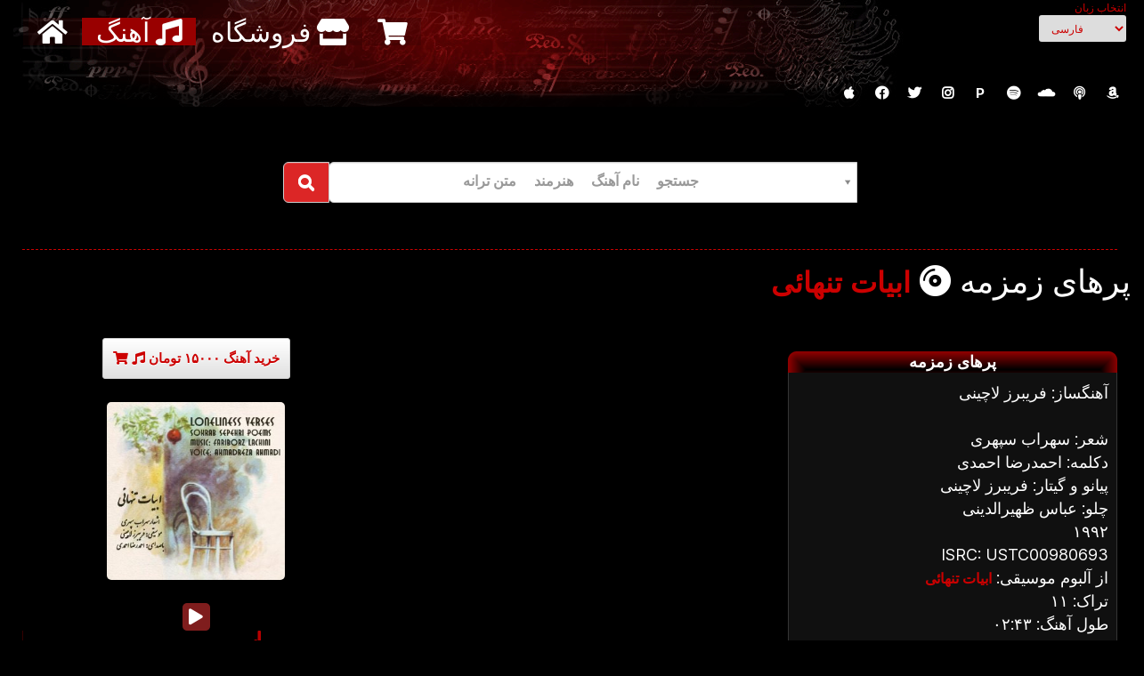

--- FILE ---
content_type: text/html; charset=UTF-8
request_url: https://lachini.com/_/%D8%A7%D8%A8%DB%8C%D8%A7%D8%AA+%D8%AA%D9%86%D9%87%D8%A7%D8%A6%DB%8C/%D9%BE%D8%B1%D9%87%D8%A7%DB%8C+%D8%B2%D9%85%D8%B2%D9%85%D9%87
body_size: 20056
content:
<!DOCTYPE html>
<!--[if lt IE 7]>      <html class="no-js lt-ie9 lt-ie8 lt-ie7" lang="fa"> <![endif]-->
<!--[if IE 7]>         <html class="no-js lt-ie9 lt-ie8" lang="fa"> <![endif]-->
<!--[if IE 8]>         <html class="no-js lt-ie9" lang="fa"> <![endif]-->
<!--[if gt IE 8]><!--> <html class="no-js" lang="fa"> <!--<![endif]-->
<head>
<meta http-equiv="Content-Type" content="text/html; charset=utf-8" >
<meta http-equiv="Content-Language" content="fa">

<title>پرهای زمزمه - ابیات تنهائی</title>
<meta name="Title" content="پرهای زمزمه - ابیات تنهائی">
<meta name="keywords" content="پرهای زمزمه,Parhaye Zemzemeh,شعر: سهراب سپهری<br/>دکلمه: احمدرضا احمدی<br/>پیانو و گیتار: فریبرز لاچینی<br/>چلو: عباس ظهیرالدینی,Poem: Sohrab Sepehri<br/>Vocals: AhmadReza AhmadiPiano & Guitar: Fariborz Lachini <br/>Cello: Abbas Zahiroldini<br/>,ابیات تنهائی,Abyate Tanhayee (Loneliness Verses)">
<meta name="description" content="پرهای زمزمه - آلبوم: ابیات تنهائی credits:شعر: سهراب سپهری<br/>دکلمه: احمدرضا احمدی<br/>پیانو و گیتار: فریبرز لاچینی<br/>چلو: عباس ظهیرالدینی">
<meta name="subjects" content="" />
<meta name="category" content="">
<meta name="viewport" content="width=device-width, initial-scale=1.0"/>
<meta http-equiv="Cache-Control" content="no-cache, must-revalidate" >
<meta http-equiv="pragma" content="no-cache" >
<meta http-equiv="expires" content='fri,31 Dec 1990 10:00:00 GMT' >
<meta name="revisit-after" content="1 days" >
<meta name="robots" content="index,follow,all" >
<meta name="country" content="Worldwide,Canada,US,Iran" >
<link rel="shortcut icon" href="/favicon.ico" >
<link rel="stylesheet" href="/initializr/css/bootstrap.min.css">
<link rel="stylesheet" href="/initializr/css/bootstrap-theme.min.css">
<link rel="stylesheet" href="https://lachinipiano.akamaized.net/fancybox-v2.1.5.0/jquery.fancybox.css" type="text/css" media="screen" />
<link rel="stylesheet" href="https://lachinipiano.akamaized.net/ng/main-9.css">
<link rel="stylesheet" href="/site.css" type="text/css" media="screen" />
<link rel="stylesheet" href="https://lachinipiano.akamaized.net/css/print.css" type="text/css" media="print" />
<!--[if IE 6]>
<style>
#mainContent {
float:left;
margin:0 10px 0 200px;
padding:6px 6px 6px 10px;
width:550px;
background:#000;
}
</style>
<![endif]-->
<link href="https://lachinipiano.akamaized.net/select2/select2.css" rel="stylesheet" type="text/css" />
<link href="https://lachinipiano.akamaized.net/select2/select2-bootstrap33.css" rel="stylesheet" type="text/css" />
<link href="https://lachinipiano.akamaized.net/font-awesome-5.12.0/css/all.min.css" rel="stylesheet" type="text/css" />
<script src="/initializr/js/vendor/modernizr-2.6.2-respond-1.1.0.min.js"></script>
<script src="https://lachinipiano.akamaized.net/wavejs-6.4.0/wavesurfer.min.js"></script>
<script src="https://lachinipiano.akamaized.net/ng/main12.js"></script>
<script async src="https://www.googletagmanager.com/gtag/js?id=G-B0QRC40K0D"></script>
<script>
  window.dataLayer = window.dataLayer || [];
  function gtag(){dataLayer.push(arguments);}
  gtag('js', new Date());

  gtag('config', 'G-B0QRC40K0D');
</script>
<script async src="https://pagead2.googlesyndication.com/pagead/js/adsbygoogle.js?client=ca-pub-9112381041692767"
     crossorigin="anonymous"></script>
<link rel="image_src" href="https://lachinipiano.akamaized.net/images/AbyatTanhayee.jpg" />
  <link rel="video_src" href="https://lachini.com/mediaplayer.swf?file=https://lachinipiano.akamaized.net/music/abyat/11.ParhayeZemzemeh.mp3&autostart=true&backcolor=0x000000&frontcolor=0xCCCCCC&lightcolor=0x999999&width=200&height=200&image=https://lachinipiano.akamaized.net/images/AbyatTanhayee.jpg"/>
  <meta name="video_height" content="200" />
  <meta name="video_width" content="200" />
  <meta name="video_type" content="application/x-shockwave-flash" />
  
<meta property="og:type" content="music.song" /> 
<meta property="og:audio" content=https://lachinipiano.akamaized.net/music/abyat/11.ParhayeZemzemeh.mp3" />
<meta property="og:title" content="پرهای زمزمه - ابیات تنهائی" />
<meta property="music:musician" content="Fariborz Lachini" />
<meta property="og:url" content="https://lachini.com/_/ابیات+تنهائی/پرهای+زمزمه" />
<meta property="og:image" content="https://lachinipiano.akamaized.net/images/AbyatTanhayee.jpg" />
<meta property="og:description" content="پرهای زمزمه - آلبوم: ابیات تنهائی credits:شعر: سهراب سپهری<br/>دکلمه: احمدرضا احمدی<br/>پیانو و گیتار: فریبرز لاچینی<br/>چلو: عباس ظهیرالدینی" />
 

</head>

<body>
<div align="center" class="container">
    <div id="header" >
		<div id="banner" class="ontab" class="block pull-right">		
		﻿انتخاب زبان<select name="languagedropdown" class="input-sm" onChange="document.location = this.value" value="GO">
	<option value="https://lachini.com/_/Abyate+Tanhayee+(Loneliness+Verses)/Parhaye+Zemzemeh/en"  >English</option>
		<option value="https://lachini.com/_/ابیات+تنهائی/پرهای+زمزمه" selected >فارسی</option>
		<option value="https://lachini.com/_/Abyate+Tanhayee+(Loneliness+Verses)/Parhaye+Zemzemeh/fr"  >Français</option>
		<option value="https://lachini.com/_/Abyate+Tanhayee+(Loneliness+Verses)/Parhaye+Zemzemeh/cn"  >简体中文</option>
		<option value="https://lachini.com/_/Abyate+Tanhayee+(Loneliness+Verses)/Parhaye+Zemzemeh/ar"  >العربية</option>
		<option value="https://lachini.com/_/Abyate+Tanhayee+(Loneliness+Verses)/Parhaye+Zemzemeh/de"  >Deutsch</option>
		<option value="https://lachini.com/_/Abyate+Tanhayee+(Loneliness+Verses)/Parhaye+Zemzemeh/tr"  >Türkçe</option>
		<option value="https://lachini.com/_/Abyate+Tanhayee+(Loneliness+Verses)/Parhaye+Zemzemeh/ru"  >русский</option>
		<option value="https://lachini.com/_/Abyate+Tanhayee+(Loneliness+Verses)/Parhaye+Zemzemeh/es"  >Español</option>
		<option value="https://lachini.com/_/Abyate+Tanhayee+(Loneliness+Verses)/Parhaye+Zemzemeh/it"  >Italiano</option>
		<option value="https://lachini.com/_/Abyate+Tanhayee+(Loneliness+Verses)/Parhaye+Zemzemeh/ko"  >한국어</option>
		<option value="https://lachini.com/_/Abyate+Tanhayee+(Loneliness+Verses)/Parhaye+Zemzemeh/ja"  >日本語</option>
		<option value="https://lachini.com/_/Abyate+Tanhayee+(Loneliness+Verses)/Parhaye+Zemzemeh/he"  >עברית</option>
		<option value="https://lachini.com/_/Abyate+Tanhayee+(Loneliness+Verses)/Parhaye+Zemzemeh/hi"  >हिंदी</option>
		<option value="https://lachini.com/_/Abyate+Tanhayee+(Loneliness+Verses)/Parhaye+Zemzemeh/id"  >Indonesia</option>
		<option value="https://lachini.com/_/Abyate+Tanhayee+(Loneliness+Verses)/Parhaye+Zemzemeh/ro"  >Română</option>
		<option value="https://lachini.com/_/Abyate+Tanhayee+(Loneliness+Verses)/Parhaye+Zemzemeh/sv"  >Svenska</option>
	</select>
		</div>
		<div id="nav">
<ul>
<li ><a href="/index-fa.html" style="font: 30px/1 Anton, Arial;" title="صفحه اول"><i class="fa fa-home"></i></a></li>
<!-- <li ><a href="/bio-fa.html" title="بیوگرافی" style="font: 30px/1 Anton, Arial;"><span class="nav-content">بیوگرافی </span><i class="fa fa-user"></i></a></li> -->
<!--
<li ><a href="/wall-fa.html" title="شبکه های اجتماعی" style="font: 30px/1 Anton, Arial;"><span class="nav-content"> </span><i class="fa fa-share-square-o"></i></a></li>-->
<li class='active'><a href="/tag/LatestMusic/fa" title="آهنگ" style="font: 30px/1 Anton, Arial;"><span class="nav-content">آهنگ </span><i class="fa fa-music"></i></a></li>
<!-- <li ><a href="/piano/pianosheetmusic-fa.html" title="نُت" style="font: 30px/1 Anton, Arial;"><span class="nav-content">نُت </span><i class="fa fa-book"></i></a></li> -->
<!--<li ><a href="credits-fa.html" title="موسیقی فیلم" style="font: 30px/1 Anton, Arial;"><span class="nav-content">فیلم </span><i class="fa fa-film"></i></a></li>-->
<!--<li ><a href="/contact-fa.html" title="تماس، اخبار، پیامها" style="font: 30px/1 Anton, Arial;"><span class="nav-content"></span><i class="fa fa-envelope"></i></a></li>-->
<li ><a href="/store-fa.html" title="چگونگی خرید" style="font: 30px/1 Anton, Arial;"><span class="nav-content"> فروشگاه </span><i class="fa fa-store"></i></a></li>
<li style="font: 28px/1 Anton, Arial;">
<a href='/shop/viewmycart-fa.php?height=400&amp;width=600&amp;modal=true&amp;lang=fa' id='fancybox' class="iframe"  title='سبد خرید'>
<span id="cartResult" style="font: 30px/1 Anton, Arial;">
<i class="fa fa-shopping-cart"></i>
<span class="nav-content">
	<span id="cartValue">
	<script type="text/javascript" src="/shop/viewcart-fa.php"></script>
	</span>
</span>
</span>
</a>
</li>
</ul>
</div>

    </div>
    <div id="header_bottom">
			  
<div id="logo" class="block" dir="dir="rtl"">
	<a href="https://music.apple.com/us/artist/fariborz-lachini/5131211?itsct=music_box_link&itscg=30200&at=11l9kH&ct=site-top-applemusic&ls=1&app=music" target="new" class="social fab fa-brands fa-apple rounded" title="Lachini on Apple Music"></a>		  
	<a href="http://www.facebook.com/LachiniMedia" target="new" class="social fab fa-facebook rounded" title="Lachini Media on Facebook"></a>
	<a href="http://www.twitter.com/LachiniMedia" target="new" class="social fab fa-twitter rounded" title="Lachini Media on Twitter"></a>
	<a href="http://instagram.com/LachiniMedia" target="new" class="social fab fa-instagram rounded" title="Lachini Media on Instagram"></a>
	<a href="http://www.pandora.com/station/start/fariborz-lachini" class="social  pandora rounded" target="new" title="Lachini on Pandora Radio">P</a>		
	<a href="http://play.spotify.com/artist/1xwEwfwgvdrYZ2rm654VhL" class="social fab fa-spotify rounded" target="new" title="Lachini on Spotify"></a>
	<a href="http://soundcloud.com/fariborzlachini" class="social fab fa-soundcloud rounded" target="new" title="Lachini on SoundCloud"></a>
	<a href="https://podcasts.apple.com/us/podcast/fariborz-lachinis-soundtracks-and-music/id78827892?itsct=podcast_box_link&itscg=30200&ls=1&at=11l9kH&ct=site-top" class="social fa fa-podcast rounded" target="new" title="Lachini on Podcast"></a>					
	<a href="https://www.amazon.com/Fariborz-Lachini/e/B00575NQKO/?tag=farilachoffiw-20" class="social fab fa-brands fa-amazon rounded" target="new" title="Lachini Books on Amazon"></a>					
</div>
 
	  
<br/>
</div>

<div id="content">
	<div id="container">
		<div class="row">
		<br/>
		<br/>	
		<div class="row">

<div class="input-group input-group-lg select2-bootstrap-append col-xs-6" id="topsearch"  >
	
	<span class="input-group-btn">
		<button class="btn btn-default bg-red-600 text-base text-white hover:bg-red-700 " type="button" data-select2-open="select2-button-addons-single-input-group-lg">
			<i class="fa fa-search"></i>
		</button>
	</span>
	

	<input id="select2-button-addons-single-input-group-lg" type="hidden" class="form-control select2-remote "   onchange="document.location = this.value" />
	

</div>

</div> 
		<br/>
		<br/>
		</div>
		<div style="height:0;font:0/0 serif;border-bottom:1px dashed #C00"></div>
	</div>



<div class="row">
<h1  align="right"   >پرهای زمزمه <i class="fas fa-compact-disc"></i> <a href="/poem/sohrab-fa.html" title="ابیات تنهائی">ابیات تنهائی</a></h1>
<br/>
</div>

<div class="row">
<div class="col-md-4" itemprop="tracks" itemscope itemtype="http://schema.org/MusicRecording" >
		<a href="/shop/viewmycart-fa.php?task=add&item=abyat_11_mp3&amp;lang=fa&amp;height=400&amp;width=600&amp;modal=true" id="fbox" title="خرید پرهای زمزمه MP3/256K" class="btn btn-sm btn-default buy" >
		<i class="fa fa-white fa-shopping-cart"></i> <i class="fa fa-white fa-music"></i> خرید آهنگ ۱۵۰۰۰ تومان </a>
		<br/>
		
	<meta itemprop="name" content="پرهای زمزمه">
	<meta itemprop="inAlbum" content="ابیات تنهائی">
	<meta itemprop="byArtist" content="Fariborz Lachini">
	<meta itemprop="creator" content="Pegah Tabrizi">
	<meta itemprop="copyrightHolder" content="Lachini Media">
	<meta itemprop="copyrightYear" content="1992">
	<meta itemprop="publisher" content="Lachini Media">
	<meta itemprop="genre" content=""> 
	<meta itemprop="thumbnailUrl" content="/images/AbyatTanhayee.jpg"> 
	<meta itemprop="duration" content="PT02M43S">
	<div itemprop="audio" itemscope itemtype="http://schema.org/AudioObject" >
		<meta itemprop="name" content="پرهای زمزمه-mp3" />
		<meta itemprop="encodingFormat" content="mp3" />
		<meta itemprop="contentURL" content="https://lachinipiano.akamaized.net/music/abyat/11.ParhayeZemzemeh.mp3" />
	</div>

	<br>
	<div class="block items-center rounded-lg bg-black overflow-hidden">
		<img src="https://lachinipiano.akamaized.net/images/AbyatTanhayee.jpg" class="w-80 img-responsive center-block rounded-lg" />
	</div>
	<br>

<div class="waveform" id="w1">
	<div class="controls">
		<button class='inline-block bg-red-900 hover:bg-red-800 text-white py-1 px-3 rounded-lg' >
			<span class="play"><i class="fa fa-play"></i></span> 
			<span class="pause" style="display: none"><i class="fa fa-pause"></i></span>
		</button>
		<audio src="https://lachinipiano.akamaized.net/music/abyat/11.ParhayeZemzemeh.mp3">
		</audio>
	</div>
</div>



</div>

<div class="col-md-4" itemprop="book" itemscope itemtype="http://schema.org/Book" >

</div>

<div class="col-md-4">




<div id="right" class="box" align="right">
<div class="colorbox">
<div class="module">
<div>
<div>
<div><h3 align="center">پرهای زمزمه</h3>

<p  align="right"  >
آهنگساز: فریبرز لاچینی <br/>  <br/>شعر: سهراب سپهری<br/>دکلمه: احمدرضا احمدی<br/>پیانو و گیتار: فریبرز لاچینی<br/>چلو: عباس ظهیرالدینی <br/>۱۹۹۲ <br/>ISRC: USTC00980693 <br/> از آلبوم موسیقی: <a href="/poem/sohrab-fa.html" title="ابیات تنهائی">ابیات تنهائی </a> 
<br/> تراک: ۱۱<br/> طول آهنگ: ۰۲:۴۳ 


</p>

<br/><p  align="right"  >پرهای زمزمه / سایت های دیگر</p><a href="http://www.amazon.com/gp/product/B003Y1AHB4/tag=farilachoffiw-20" title="پرهای زمزمه on Amazon_mp3"><img src="https://lachinipiano.akamaized.net/icon/Amazon_mp3_32.png" border="0" /></a>
<a href="http://www.deezer.com/music/track/10921100" title="پرهای زمزمه on deezer"><img src="https://lachinipiano.akamaized.net/icon/deezer_32.png" border="0" /></a>
<a href="http://itunes.apple.com/us/album/parhaye-zemzemeh/id384748250?i=384748530&uo=4&at=11l9kH" title="پرهای زمزمه on iTunes"><img src="https://lachinipiano.akamaized.net/icon/iTunes_32.png" border="0" /></a>
<a href="http://www.myspace.com/music/player?sid=78682347" title="پرهای زمزمه on myspace"><img src="https://lachinipiano.akamaized.net/icon/myspace_32.png" border="0" /></a>
<a href="http://www.rhapsody.com/artist/ahmadreza-ahmadi/album/loneliness-verses-abyate-tanhayee/track/parhaye-zemzemeh" title="پرهای زمزمه on rhapsody"><img src="https://lachinipiano.akamaized.net/icon/rhapsody_32.png" border="0" /></a>


</div>
</div>
</div>
</div>
</div>
</div>

</div>

</div>

<div class="row">
<div class="col-md-12">
<iframe allow="autoplay *; encrypted-media *;" frameborder="0" height="150" style="width:100%;max-width:400px;overflow:hidden;background:transparent;" sandbox="allow-same-origin allow-scripts allow-storage-access-by-user-activation allow-top-navigation-by-user-activation" src="http://itunes.apple.com/us/album/parhaye-zemzemeh/id384748250?i=384748530&uo=4&at=11l9kH"></iframe>
<br/>

</div>

</div>

<div class="row text-left"><span class="text-base">2010-03-26 00:12:53<br/></span>
	<div class="seperator"></div>
	<br>
</div>



</div>
<div id="footer" dir="rtl"><b>
&copy;
کپی رایت  ۱۳۷۹ - ۱۴۰۱ - لاچینی میدیا - کلیه حقوق محفوظ است
</b>
</div>

</div>
</div>
<br /> <br /><br /> <br />
<br /> <br /><br /> <br />
<!-- <script>
    function setCookie( name, value, expires, path, domain, secure ) {
        var today = new Date();
        today.setTime( today.getTime() );
        if ( expires ) {
            expires = expires * 365 * 60 * 60 * 24;
        }
        var expires_date = new Date( today.getTime() + (expires) );
        document.cookie = name+"="+escape( value ) +
            ( ( expires ) ? ";expires="+expires_date.toGMTString() : "" ) +
            ( ( path ) ? ";path=" + path : "" ) +
            ( ( domain ) ? ";domain=" + domain : "" ) +
            ( ( secure ) ? ";secure" : "" );
    }

    function getCookie( name ) {
        var start = document.cookie.indexOf( name + "=" );
        var len = start + name.length + 1;
        if ( ( !start ) && ( name != document.cookie.substring( 0, name.length ) ) ) {
            return null;
        }
        if ( start == -1 ) return null;
        var end = document.cookie.indexOf( ";", len );
        if ( end == -1 ) end = document.cookie.length;
        return unescape( document.cookie.substring( len, end ) );
    }

    var c = getCookie('cookie_accepted');
    if (!c || c === '') {
        document.write('<div id="cookie-notice" style="display: block;">');
        document.write('<div class="container">');
        document.write('<div class="row">');
        document.write('<div class="col col-text">');
        document.write('	<p> We use cookies on <span class="font-bold text-white">lachini.com</span> for your shopping cart experience and analyze our traffic. By using our website, you agree to <a href="/store.html#privacy_policy">our Privacy Policy</a> and our cookies usage.</p>');
        document.write('</div>');
        document.write('<div class=" sm:flex sm:flex-row-reverse">');
        document.write(' <button type="button" onclick="');
        document.write("setCookie('cookie_accepted', 'yes', 10);document.querySelectorAll('#cookie-notice')[0].style.display='none';");
        document.write('" class="w-full inline-flex justify-center rounded-md border border-transparent shadow-sm px-4 py-2 bg-red-600 text-base font-medium text-white hover:bg-red-700 focus:outline-none focus:ring-2 focus:ring-offset-2 focus:ring-red-500 sm:ml-3 sm:w-auto sm:text-sm">');
        document.write('    Accept');
        document.write(' </button>');
        document.write('</div>');
        document.write('</div>');
        document.write('</div>');
        document.write('</div>');
        document.write('</div>');
    }
</script> -->
<script src="/initializr/js/vendor/jquery-1.11.1.min.js"></script>

<script src="/initializr/js/vendor/bootstrap.min.js"></script>

<script type="text/javascript" src="https://lachinipiano.akamaized.net/fancybox-v2.1.5.0/jquery.fancybox.pack.js"></script>

<script type="text/javascript" src="https://lachinipiano.akamaized.net/select2/select2.min.js"></script>
<script type="text/javascript" src="https://lachinipiano.akamaized.net/select2/select2_locale_fa.js"></script>

<script type="text/javascript" src="/site-fa.js"></script>

<script type="text/javascript">
  var vglnk = {key: '8a095700b3a29a4176d633a8cd52b42f'};
  (function(d, t) {var s = d.createElement(t);
    s.type = 'text/javascript';s.async = true;
    s.src = '//cdn.viglink.com/api/vglnk.js';
    var r = d.getElementsByTagName(t)[0];
    r.parentNode.insertBefore(s, r);
  }(document, 'script'));
</script>

</body>
</html>


--- FILE ---
content_type: text/html; charset=utf-8
request_url: https://www.google.com/recaptcha/api2/aframe
body_size: 268
content:
<!DOCTYPE HTML><html><head><meta http-equiv="content-type" content="text/html; charset=UTF-8"></head><body><script nonce="DpQip_CAW1jzRb3L6I_9cA">/** Anti-fraud and anti-abuse applications only. See google.com/recaptcha */ try{var clients={'sodar':'https://pagead2.googlesyndication.com/pagead/sodar?'};window.addEventListener("message",function(a){try{if(a.source===window.parent){var b=JSON.parse(a.data);var c=clients[b['id']];if(c){var d=document.createElement('img');d.src=c+b['params']+'&rc='+(localStorage.getItem("rc::a")?sessionStorage.getItem("rc::b"):"");window.document.body.appendChild(d);sessionStorage.setItem("rc::e",parseInt(sessionStorage.getItem("rc::e")||0)+1);localStorage.setItem("rc::h",'1769570005577');}}}catch(b){}});window.parent.postMessage("_grecaptcha_ready", "*");}catch(b){}</script></body></html>